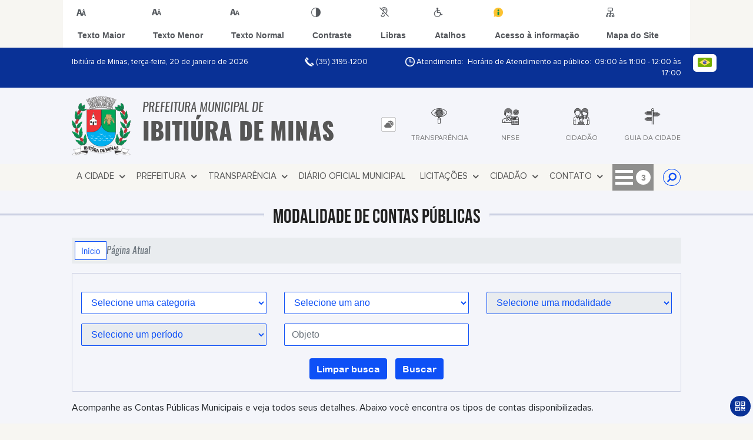

--- FILE ---
content_type: text/html; charset=UTF-8
request_url: https://www.ibitiurademinas.mg.gov.br/conta-publica
body_size: 16305
content:
<!DOCTYPE html>
<html lang="pt-BR">

<head>
    <meta charset="UTF-8">
    
        
            <meta name="theme-color" content="#0e50f6">
    
    <title>Contas Públicas - Prefeitura Municipal  de Ibitiúra de Minas</title>
                            <meta name="description" content="Contas Públicas da Prefeitura Municipal  de Ibitiúra de Minas" />
                            <meta name="keywords" content="contas publicas, prefeitura, municipal, ibitiúra de minas, cidade" />
                <meta property="og:url" content="http://www.ibitiurademinas.mg.gov.br/conta-publica" />
                <meta property="og:image" content="https://www.ibitiurademinas.mg.gov.br/admin/globalarq/logo/de06855a1029d0983fb2189983b20ae7.png" />
                <meta property="og:title" content="Prefeitura Municipal de Ibitiúra de Minas" />
                <meta property="og:description" content="Prefeitura Municipal de Ibitiúra de Minas" />
                <meta property="og:site_name" content="Prefeitura Municipal de Ibitiúra de Minas" />
                <meta property="og:type" content="website" />
                <meta name="viewport" content="width=device-width, initial-scale=1.0">
    <link rel="stylesheet" type="text/css" href="/site/js/plugins/grid-tab/gridtab.css">    <!-- Le styles -->
    <link href="/admin/icones/familia/style.css" media="screen" rel="stylesheet" type="text/css">
<link href="/site/css/bootstrap-4.3.1/css/bootstrap.min.css" media="screen" rel="stylesheet" type="text/css">
<link href="/site/css/normalize.css" media="screen" rel="stylesheet" type="text/css">
<link href="/site/css/css.css" media="screen" rel="stylesheet" type="text/css">
<link href="/site/css/cssCustom.css?v=1768884341" media="screen" rel="stylesheet" type="text/css">
<link href="/site2/css/css_v2.css" media="screen" rel="stylesheet" type="text/css">
<link href="/site/js/plugins/tradutor/tradutor.css" media="screen" rel="stylesheet" type="text/css">
<link href="/site2/css/font/icomoon_v2/style.css" media="screen" rel="stylesheet" type="text/css">
<link href="/site/css/mini-plugins.css" media="screen" rel="stylesheet" type="text/css">
<link href="/site/css/animate.min.css" media="screen" rel="stylesheet" type="text/css">
<link href="/site/css/ekko-lightbox.css" media="screen" rel="stylesheet" type="text/css">
<link href="/site/js/plugins/calendario/dncalendar-skin.css" media="screen" rel="stylesheet" type="text/css">
<link href="/site/css/font/fontawesome/font-awesome.min.css" media="screen" rel="stylesheet" type="text/css">
<link href="/site/js/plugins/menu/sm-core-css.css" media="screen" rel="stylesheet" type="text/css">
<link href="/site/js/plugins/menu/sm-clean.css" media="screen" rel="stylesheet" type="text/css">
<link href="/site/js/plugins/owlcarousel/owl.carousel.min.css" media="screen" rel="stylesheet" type="text/css">
<link href="/site/js/plugins/owlcarousel/owl.theme.default.min.css" media="screen" rel="stylesheet" type="text/css">
<link href="/site/css/font/ArialNarrow/styles.css" media="screen" rel="stylesheet" type="text/css">
<link href="/site/css/font/ArialRoundedMTBold/styles.css" media="screen" rel="stylesheet" type="text/css">
<link href="/site/css/font/BebasNeue-Regular/styles.css" media="screen" rel="stylesheet" type="text/css">
<link href="/site/css/font/MyriadPro-Regular/styles.css" media="screen" rel="stylesheet" type="text/css">
<link href="/site/css/font/MyriadPro-Light/styles.css" media="screen" rel="stylesheet" type="text/css">
<link href="/site/css/font/MyriadPro-Bold/styles.css" media="screen" rel="stylesheet" type="text/css">
<link href="/site/css/font/Oswald-ExtraLight/styles.css" media="screen" rel="stylesheet" type="text/css">
<link href="/site/css/font/Oswald-LightItalic/styles.css" media="screen" rel="stylesheet" type="text/css">
<link href="/site/css/font/Oswald-Heavy/styles.css" media="screen" rel="stylesheet" type="text/css">
<link href="/site/css/font/Oswald-Regular/styles.css" media="screen" rel="stylesheet" type="text/css">
<link href="/site/css/font/Oswald-RegularItalic/styles.css" media="screen" rel="stylesheet" type="text/css">
<link href="/site/css/font/ProximaNova-Regular/styles.css" media="screen" rel="stylesheet" type="text/css">
<link href="/site/css/speech.css" media="screen" rel="stylesheet" type="text/css">
<link href="/site/js/plugins/acessibilidade/jbility.css" media="screen" rel="stylesheet" type="text/css">
<link href="/admin/globalarq/logo/favicon.webp" rel="shortcut icon" type="image/vnd.microsoft.icon">    
          <script>
          var _paq = window._paq = window._paq || [];
          /* tracker methods like "setCustomDimension" should be called before "trackPageView" */
          _paq.push(['trackPageView']);
          _paq.push(['enableLinkTracking']);
          (function() {
              var u="https://analytics.kingpage.com.br/";
              _paq.push(['setTrackerUrl', u+'matomo.php']);
              _paq.push(['setSiteId', '115']);
              var d=document, g=d.createElement('script'), s=d.getElementsByTagName('script')[0];
              g.async=true; g.src=u+'matomo.js'; s.parentNode.insertBefore(g,s);
          })();
      </script>
    </head>

<style>
     :root {
        --tamanho-fonte-cidade: 40px;
                    --cor-icon: #0e50f6;
                        /*cores que se trocam*/
            --cor-primaria: #0e50f6;
            --cor-secundaria: #093196;
                        }

    .img-logo {
        width: 100px;
        height: 100px;
        background: url(/admin/globalarq/logo/de06855a1029d0983fb2189983b20ae7.png);
        background-size: 100% 100%;
    }

    .img-logo-rodape {
        width: 100px;
        height: 100px;
        background: url(/admin/globalarq/logo/c6e89b8ca93652466138061419a47d58.png);
        background-size: 100% 100%;
        margin-bottom: 10px;
    }

    .btn-menu-mobile {
        background: url('../../../../admin/globalarq/logo/de06855a1029d0983fb2189983b20ae7.png') no-repeat;
        background-size: 50px auto;
    }

    .caixa-dialogo {
        background: linear-gradient(rgba(255, 255, 255, .9), rgba(255, 255, 255, .9)), url('../../admin/globalarq/logo/de06855a1029d0983fb2189983b20ae7.png') space;
    }
</style>

<body>
    <!-- INICIO VLIBRAS -->
    <div vw class="enabled">
        <div vw-access-button class="active"></div>
        <div vw-plugin-wrapper>
            <div class="vw-plugin-top-wrapper"></div>
        </div>
    </div>
    <!-- FIM VLIBRAS -->
    <!--barra lateral de acessibilidade-->
    
                        <div class="acessibilidade acessibilidade_topo col-md-6 col-lg-12 col-xl-10">
                            <div class="btn-acessibilidade">
                                <img src="/site/js/plugins/acessibilidade/acessibilidade/acessibilidade-btn-mobile.png" alt="Texto Maior" title="Texto Maior" />
                            </div>
                            <div id="increaseFont" class="acessibilidade_div" style="border-top-right-radius: 4px">
                                <div class="img-acessibilidade aumenta-texto">
                                    <img src="/site/js/plugins/acessibilidade/acessibilidade/acessibilidade-aumenta-texto.png" alt="Texto Maior" title="Texto Maior" />
                                </div>
                                <span class="texto-acessibilidade" unselectable="on">Texto Maior</span>
                            </div>
                            <div id="decreaseFont" class="acessibilidade_div">
                                <div class="img-acessibilidade diminui-texto">
                                    <img src="/site/js/plugins/acessibilidade/acessibilidade/acessibilidade-diminui-texto.png" alt="Texto Menor" title="Texto Menor" />
                                </div>
                                <span class="texto-acessibilidade" unselectable="on">Texto Menor</span>
                            </div>
                            <div id="resetaFont" class="acessibilidade_div">
                                <div class="img-acessibilidade reseta-texto">
                                    <img src="/site/js/plugins/acessibilidade/acessibilidade/acessibilidade-reseta-texto.png" alt="Texto Normal" title="Texto Normal" />
                                </div>
                                <span class="texto-acessibilidade" unselectable="on">Texto Normal</span>
                            </div>
                            <div id="contrast" class="acessibilidade_div">
                                <div class="img-acessibilidade contraste">
                                    <img src="/site/js/plugins/acessibilidade/acessibilidade/acessibilidade-contraste.png" alt="Contraste" title="Contraste" />
                                </div>
                                <span class="texto-acessibilidade" unselectable="on">Contraste</span>
                            </div>
                            <a class="mostra-libra" rel="" title="Vlibras">
                                <div class="acessibilidade_div">
                                    <div class="img-acessibilidade libras">
                                        <img src="/site/js/plugins/acessibilidade/acessibilidade/acessibilidade-libras.png" alt="Libras" title="Libras" />
                                    </div>
                                    <span class="texto-acessibilidade" unselectable="on">Libras</span>
                                </div>
                                <div class="caixa-balao">
                                    <div class="balao">
                                        <img src="/site/js/plugins/acessibilidade/acessibilidade/vlibras.gif" alt="Vlibras" title="Vlibras" />
                                        <p>O conteúdo desse portal pode ser acessível em Libras usando o VLibras</p>
                                    </div>
                                </div>
                            </a>
                            <div class="mostra-atalho" rel="" title="Teclas de Atalho">
                                <div class="acessibilidade_div">
                                    <div class="img-acessibilidade libras">
                                        <img src="/site/js/plugins/acessibilidade/acessibilidade/acessibilidade-atalho.png" alt="Libras" title="Libras" />
                                    </div>
                                    <span class="texto-acessibilidade" unselectable="on">Atalhos</span>
                                </div>
                                <div class="caixa-balao caixa-atalho">
                                    <div class="balao">
                                        <p><a id="altZ" title="Abrir Caixa de Pesquisa">Alt + Z - Abrir Caixa de Pesquisa</a></p>
                                        <p><a id="altC" title="Foco no Menu">Alt + C - Foco no Menu</a></p>
                                        <p><a id="altR" title="Ir para o Rodapé do Site">Alt + R - Ir para o Rodapé do Site</a></p>
                                        <p><a id="altB" title="Ativar Alto Contraste">Alt + B - Ativar Alto Contraste</a></p>
                                        <p><a id="altW" title="Aumentar Letra">Alt + W - Aumentar Letra</a></p>
                                        <p><a id="altS" title="Diminuir Letra">Alt + S - Diminuir Letra</a></p>
                                        <p><a id="altQ" title="Letra Normal">Alt + Q - Letra Normal</a></p>
                                        <p><a id="altN" title="Ir para o Conteúdo do Site">Alt + N - Ir para o Conteúdo do Site</a></p>
                                        <p><a id="altL" title="Abrir Libras">Alt + L - Abrir Libras</a></p>
                                    </div>
                                </div>
                            </div><a target="_blank" href="" rel="nofollow" title="Acesso à informação"><div class="acessibilidade_div">
                                        <div class="img-acessibilidade acesso-informacao">
                                            <img src="/site/js/plugins/acessibilidade/acessibilidade/acessibilidade-acesso-informacao.png" alt="Acesso à informação" title="Acesso à informação" />
                                        </div>
                                        <span class="texto-acessibilidade" unselectable="on">Acesso à informação</span>
                                    </div>
                                </a>
                                <a rel="" href="/mapa-site/" title="Mapa do Site">
                                <div class="acessibilidade_div">
                                    <div class="img-acessibilidade">
                                        <img src="/site/js/plugins/acessibilidade/acessibilidade/acessibilidade-mapa-site.png" alt="Libras" title="Libras" />
                                    </div>
                                    <span class="texto-acessibilidade" unselectable="on">Mapa do Site</span>
                                </div>
                            </a>
                        </div>
                    </div>
    <div class="container-all">
        
                
                <style>
                    .conteudo-hidden_v2 {
                        clear: both;
                        display: block;
                        height: 0;
                        width: 0;
                        overflow: hidden;
                        visibility: hidden;
                        margin: 0 !important;
                    }
                </style>

                <div class="container-atendimento desktop" data-tipo="">
                        <div class="center col-md-12 col-lg-12 col-xl-10">
                            <div class="row">
                                <div class="col-sm-4 col-xl-6 titulo-left">
                                    <p>Ibitiúra de Minas, terça-feira, 20 de janeiro de 2026
                                        <font class="right"><img src="/site/imagens/atendimento-telefone.png" alt="Telefone" />
                                            (35) 3195-1200 </font>
                                    </p>
                                </div>
                                <div class="col-sm-6 titulo-right" align="right">
                                    <p>
                                        <img src="/site/imagens/atendimento-horario.png" alt="Atendimento" />
                                        Atendimento: Horário de Atendimento ao público: &nbsp;09:00 às 11:00 - 12:00 às 17:00
                                    </p>
                                </div>
                                <div id="google_translate_element"></div>
                                <div class="wrapper_linguagem" id="linguagem_desktop">
                                    <div class="container_linguagem">
                                        <button class="linguagem_button">
                                            <img src="/site/imagens/linguagem/brasil.png" />
                                        </button>
                                        <div class="linguagem_content animate__fadeIn">
                                            <div class="linguagem_titulo"><p>Idioma</p></div>
                                            <div class="linguagem_card" id="pt">
                                                <img src="/site/imagens/linguagem/brasil.png" />
                                                <p class="linguagem_selecionada">Português</p>
                                            </div>
                                            <div class="linguagem_card" id="en">
                                                <img src="/site/imagens/linguagem/estados-unidos.png" />
                                                <p>English</p>
                                            </div>
                                            <div class="linguagem_card" id="es">
                                                <img src="/site/imagens/linguagem/espanha.png" />
                                                <p>Español</p>
                                            </div>
                                            <div class="linguagem_card" id="fr">
                                                <img src="/site/imagens/linguagem/franca.png" />
                                                <p>Français</p>
                                            </div>
                                            <div class="linguagem_card" id="de">
                                                <img src="/site/imagens/linguagem/alemanha.png" />
                                                <p>Deutsch</p>
                                            </div>
                                            <div class="linguagem_card" id="it">
                                                <img src="/site/imagens/linguagem/italia.png" />
                                                <p>Italiano</p>
                                            </div>
                                        </div>
                                    </div>
                                </div>
                            </div>
                        </div>
                    </div>
                    <div class="container-previsao desktop">
                        <div class="center col-md-12 col-lg-12 col-xl-10">
                            <div class="row"><div class="col-md-6">
                                        <a href="https://www.ibitiurademinas.mg.gov.br/" rel="" title="Prefeitura Municipal  de Ibitiúra de Minas">
                                            <div class="img-logo"></div>
                                        </a>
                                        <a href="https://www.ibitiurademinas.mg.gov.br/" rel="" title="Prefeitura Municipal  de Ibitiúra de Minas">
                                            <h2>Prefeitura Municipal  de<br />
                                                <font class="nome-cidade" style="top: 5px;position: relative;">Ibitiúra de Minas</font>
                                            </h2>
                                        </a>
                                    </div><div class="col-md-6 col-sm-12 padding-topo-0" align="center">
                                    <div class="row">

                                        <div class="col-md-1 col-sm-12">
                                            <ul class="nav nav-pills flex-column" id="previsaoTab" role="tablist">
                                                        <li class="nav-item">
                                                            <a class="nav-link active" id="home-tab" data-toggle="tab" href="#btn-link" role="tab" aria-controls="home" aria-selected="true">
                                                                <div class="img-topo-link"></div>
                                                            </a>
                                                        </li>
                                                    
                                                <li class="nav-item">
                                                    <a class="nav-link " id="profile-tab" data-toggle="tab" href="#btn-previsao" role="tab" aria-controls="profile" aria-selected="false">
                                                        <div class="img-topo-prev"></div>
                                                    </a>
                                                </li>
                                            </ul>
                                        </div>
                                        <!-- /.col-md-4 -->
                                        <div class="col-md-11 col-sm-12">
                                            <div class="tab-content" id="previsaoTabContent"> <div class="tab-pane fade show active text-left text-light padding-tab-pane" id="btn-link" role="tabpanel" aria-labelledby="home-tab"><div class="row link-rapido"><div class="col-lg-3 col-md-6 col-sm-6 alinha-center container-link-rapido" data-has-sub="false">
                                <a href="https://www.ibitiurademinas.mg.gov.br/portal-da-transparencia" rel="" target="_self" title="Transparência" class="link-primario-toggle">
                                    <div class="link-primario muda-cor">
                                        <div>
                                            <span class="icon-87"><span class="path1"></span><span class="path2"></span><span class="path3"></span><span class="path4"></span><span class="path5"></span><span class="path6"></span><span class="path7"></span></span>
                                            <p>Transparência</p>
                                        </div>
                                    </div>
                                </a><div class="separa-sub-link"></div></div><div class="col-lg-3 col-md-6 col-sm-6 alinha-center container-link-rapido" data-has-sub="false">
                                <a href="https://ibitiurademinasmg.futurize-nfse.com.br/" rel="nofollow" target="_blank" title="NFSE" class="link-primario-toggle">
                                    <div class="link-primario muda-cor">
                                        <div>
                                            <span class="icon-59"><span class="path1"></span><span class="path2"></span><span class="path3"></span><span class="path4"></span><span class="path5"></span><span class="path6"></span><span class="path7"></span><span class="path8"></span><span class="path9"></span><span class="path10"></span><span class="path11"></span><span class="path12"></span><span class="path13"></span><span class="path14"></span><span class="path15"></span><span class="path16"></span><span class="path17"></span><span class="path18"></span></span>
                                            <p>NFSE</p>
                                        </div>
                                    </div>
                                </a><div class="separa-sub-link"></div></div><div class="col-lg-3 col-md-6 col-sm-6 alinha-center container-link-rapido" data-has-sub="true">
                                <a href="http:///" rel="nofollow" target="_blank" title="Cidadão" class="link-primario-toggle">
                                    <div class="link-primario muda-cor">
                                        <div>
                                            <span class="icon-101"><span class="path1"></span><span class="path2"></span><span class="path3"></span><span class="path4"></span><span class="path5"></span><span class="path6"></span><span class="path7"></span><span class="path8"></span><span class="path9"></span></span>
                                            <p>Cidadão <span class="arrow-down">▼</span></p>
                                        </div>
                                    </div>
                                </a><ul class="link-esconde animated flipInX"><a href="https://www.ibitiurademinas.mg.gov.br/agendamento" rel="" target="_self" style="cursor: pointer"><li>- Agendamento Online</li></a><a href="https://www.ibitiurademinas.mg.gov.br/carta-servico/categoria" rel="" target="_self" style="cursor: pointer"><li>- Carta de Serviço</li></a><a href="https://www.ibitiurademinas.mg.gov.br/concurso" rel="" target="_self" style="cursor: pointer"><li>- Concurso</li></a><a href="https://www.ibitiurademinas.mg.gov.br/auxilio-brasil" rel="" target="_self" style="cursor: pointer"><li>- Auxílio Brasil</li></a><a href="https://www.ibitiurademinas.mg.gov.br/ouvidoria" rel="" target="_self" style="cursor: pointer"><li>- Ouvidoria</li></a><a href="https://www.ibitiurademinas.mg.gov.br/prefeitura/perguntas-frequentes" rel="" target="_self" style="cursor: pointer"><li>- Perguntas Frequentes</li></a><a href="https://www.ibitiurademinas.mg.gov.br/sic-servico-de-informacao-ao-cidadao" rel="" target="_self" style="cursor: pointer"><li>- Sic</li></a><a href="https://www.ibitiurademinas.mg.gov.br/sus" rel="" target="_self" style="cursor: pointer"><li>- Sus</li></a></ul></div><div class="col-lg-3 col-md-6 col-sm-6 alinha-center container-link-rapido" data-has-sub="false">
                                <a href="https://www.ibitiurademinas.mg.gov.br/guia-da-cidade" rel="" target="_self" title="Guia da Cidade" class="link-primario-toggle">
                                    <div class="link-primario muda-cor">
                                        <div>
                                            <span class="icon-1"><span class="path1"></span><span class="path2"></span><span class="path3"></span><span class="path4"></span><span class="path5"></span><span class="path6"></span><span class="path7"></span><span class="path8"></span><span class="path9"></span><span class="path10"></span><span class="path11"></span><span class="path12"></span><span class="path13"></span><span class="path14"></span><span class="path15"></span></span>
                                            <p>Guia da Cidade</p>
                                        </div>
                                    </div>
                                </a><div class="separa-sub-link"></div></div></div>
                                                    </div><div class="tab-pane fade text-left text-light " id="btn-previsao" role="tabpanel" aria-labelledby="profile-tab">
                                                    <div class="previsao_tempo">
                    <div class="container-prev efeito-prev">
                        <div class="mostraPrev" style="display:none !important;"></div>
                        <div class="dia">
                        <div class="alinha-prev">
                            <div class="semana">
                                Segu
                            </div>
                            <div class="data">
                                19/01
                            </div>
                            </div>
                            <div class="tempo"   style="background:url(/site/imagens/prev-tempo/clima.png) -4px 4px no-repeat;">
                            
                            </div>
                            <div class="msg-clima">
                            Chuva
                            </div>
                        </div>
                        <div class="escondePrev" style="display:table !important;">
                        
                        <div class="tempMax">
                            Máx 25&nbsp;°C
                        </div>
                        <div class="tempMin">
                            Min 18&nbsp;°C
                        </div>
                        <div class="separaPrevTemp">
                        
                        </div>
                        <div class="umiIndice">                           
                            <div class="uv">Índice UV</div>
                            <div class="ico">0.0</div>
                        </div>
                        </div>
                    </div> 
                    <div class="container-prev separa-dia">
                        <div class="mostraPrev"></div>
                        <div class="dia">
                        <div class="alinha-prev">
                            <div class="semana">
                                Terç
                            </div>
                            <div class="data">
                                20/01
                            </div>
                            </div>
                            <div class="tempo"   style="background:url(/site/imagens/prev-tempo/clima.png) -318px -58px no-repeat;">
                                
                            </div>
                            <div class="msg-clima">
                            Parcialmente Nublado
                            </div>
                        </div>
                        <div class="escondePrev">
                        
                        <div class="tempMax">
                            Máx 24&nbsp;°C
                        </div>
                        <div class="tempMin">
                            Min 14&nbsp;°C
                        </div>
                        <div class="separaPrevTemp">
                        
                        </div>
                        <div class="umiIndice">                           
                            <div class="uv">Índice UV</div>
                            <div class="ico">0.0</div>
                        </div>
                        </div>
                    </div> 
                    <div class="container-prev separa-dia">
                        <div class="mostraPrev"></div>
                        <div class="dia">
                            <div class="alinha-prev">
                            <div class="semana">
                                Quar
                            </div>
                            <div class="data">
                                21/01
                            </div>
                            </div>
                            <div class="tempo"   style="background:url(/site/imagens/prev-tempo/clima.png) -5px -63px no-repeat;">
                                
                            </div>
                            <div class="msg-clima">
                            Chuvas Isoladas
                            </div>
                        </div>
                        <div class="escondePrev">
                        
                        <div class="tempMax">
                            Máx 28&nbsp;°C
                        </div>
                        <div class="tempMin">
                            Min 14&nbsp;°C
                        </div>
                        <div class="separaPrevTemp">
                        
                        </div>
                        <div class="umiIndice">                           
                            <div class="uv">Índice UV</div>
                            <div class="ico">0.0</div>
                        </div>
                        </div>
                    </div> 
                    <div class="container-prev separa-dia">
                        <div class="mostraPrev"></div>
                        <div class="dia">
                        <div class="alinha-prev">
                            <div class="semana">
                                Quin
                            </div>
                            <div class="data">
                                22/01
                            </div>
                            </div>
                            <div class="tempo"   style="background:url(/site/imagens/prev-tempo/clima.png) -4px 4px no-repeat;">
                                
                            </div>
                            <div class="msg-clima">
                            Chuva
                            </div>
                        </div>
                        <div class="escondePrev">
                        
                        <div class="tempMax">
                            Máx 23&nbsp;°C
                        </div>
                        <div class="tempMin">
                            Min 15&nbsp;°C
                        </div>
                        <div class="separaPrevTemp">
                        
                        </div>
                        <div class="umiIndice">                           
                            <div class="uv">Índice UV</div>
                            <div class="ico">0.0</div>
                        </div>
                        </div>
                    </div> 
                    </div> 
                    
                                                </div>
                                            </div>
                                            <!--tab content end-->
                                        </div><!-- col-md-8 end -->
                                    </div>
                                </div>
                            </div>
                        </div>
                    </div>

                    <!--menu da versão desktop-->
                    <div class="container-menu">
                        <div class="menu padding-0 center col-md-12 col-lg-11 col-xl-10">
                            <div class="wrapper_linguagem" style="display: none">
                                <div class="container_linguagem">
                                    <button class="linguagem_button">
                                        <img src="/site/imagens/linguagem/brasil.png" />
                                    </button>
                                    <div class="linguagem_content animate__fadeIn">
                                        <div class="linguagem_titulo"><p>Idioma</p></div>
                                        <div class="linguagem_card" id="pt">
                                            <img src="/site/imagens/linguagem/brasil.png" />
                                            <p class="linguagem_selecionada">Português</p>
                                        </div>
                                        <div class="linguagem_card" id="en">
                                            <img src="/site/imagens/linguagem/estados-unidos.png" />
                                            <p>English</p>
                                        </div>
                                        <div class="linguagem_card" id="es">
                                            <img src="/site/imagens/linguagem/espanha.png" />
                                            <p>Español</p>
                                        </div>
                                        <div class="linguagem_card" id="fr">
                                            <img src="/site/imagens/linguagem/franca.png" />
                                            <p>Français</p>
                                        </div>
                                        <div class="linguagem_card" id="de">
                                            <img src="/site/imagens/linguagem/alemanha.png" />
                                            <p>Deutsch</p>
                                        </div>
                                        <div class="linguagem_card" id="it">
                                            <img src="/site/imagens/linguagem/italia.png" />
                                            <p>Italiano</p>
                                        </div>
                                    </div>
                                </div>
                            </div>
                            <nav id="main-nav" class="greedy">
                            
                            <div class="btn-menu-mobile">
                                <div id="toggle">
                                    <div class="one"></div>
                                    <div class="two"></div>
                                    <div class="three"></div>
                                </div>
                                <a href="https://www.ibitiurademinas.mg.gov.br/" rel="" title="Prefeitura Municipal  de Ibitiúra de Minas">
                                    <p>Prefeitura Municipal  de</p>
                                    <span>Ibitiúra de Minas</span>
                                </a>
                            </div><!-- Sample menu definition -->
                                <ul id="main-menu" class="sm sm-clean left links">
                                    <li class="grupo-menu box-shadow"><a href=/ target=_self rel="">A Cidade</a><ul><li class="box-shadow sub-link"><a href=https://www.ibitiurademinas.mg.gov.br/pagina/21/conheca-ibitiura target=_self rel="">CONHEÇA IBITIÚRA</a></li><li class="box-shadow sub-link"><a href=/ target=_self rel="">Página Principal</a></li><li class="box-shadow sub-link"><a href=https://www.ibitiurademinas.mg.gov.br/cidade target=_self rel="">História do Município</a></li><li class="box-shadow sub-link"><a href=https://www.ibitiurademinas.mg.gov.br/cidade/hino target=_self rel="">Hino</a></li><li class="box-shadow sub-link"><a href=https://www.ibitiurademinas.mg.gov.br/cidade/simbolo target=_self rel="">Símbolos Municipais</a></li><li class="box-shadow sub-link"><a href=https://www.ibitiurademinas.mg.gov.br/album-de-fotos target=_self rel="">Álbuns</a></li><li class="box-shadow sub-link"><a href=https://www.ibitiurademinas.mg.gov.br/web-radio target=_self rel="">Web Rádio</a></li></ul></li><li class="grupo-menu box-shadow"><a href=https://www.ibitiurademinas.mg.gov.br/ target=_self rel="">Prefeitura</a><ul><li class="box-shadow sub-link"><a href=https://www.ibitiurademinas.mg.gov.br/prefeitura target=_self rel="">Galeria de Prefeitos</a></li><li class="box-shadow sub-link"><a href=https://www.ibitiurademinas.mg.gov.br/prefeitura/departamento target=_self rel="">Secretarias</a></li><li class="box-shadow sub-link"><a href=https://www.ibitiurademinas.mg.gov.br/prefeitura/organograma target=_self rel="">Organograma</a></li><li class="box-shadow sub-link"><a href=https://www.ibitiurademinas.mg.gov.br/obra target=_blank rel="nofollow">Obras</a></li><li class="box-shadow sub-link"><a href=https://www.ibitiurademinas.mg.gov.br/estrutura target=_self rel="">Estrutura Física</a></li><li class="box-shadow sub-link"><a href=https://www.ibitiurademinas.mg.gov.br/pagina/4/conselho-fundeb target=_self rel="">Conselho FUNDEB</a></li><li class="box-shadow sub-link"><a href=https://www.ibitiurademinas.mg.gov.br/galeria-videos target=_self rel="">Canal da Prefeitura</a></li><li class="box-shadow sub-link"><a href=https://www.ibitiurademinas.mg.gov.br/comissao target=_self rel="">Comissões e Conselhos</a></li><li class="box-shadow sub-link"><a href=https://www.ibitiurademinas.mg.gov.br/audiencia-publica target=_self rel="">Audiências Públicas</a></li><li class="grupo-menu box-shadow"><a href=\ target=_self rel="">Departamento Municipal de Saúde</a><ul><li class="box-shadow sub-link"><a href=https://www.ibitiurademinas.mg.gov.br/pagina/17/estoque-farmacia-municipal target=_self rel="">ESTOQUE FARMACIA MUNICIPAL</a></li><li class="box-shadow sub-link"><a href=https://www.ibitiurademinas.mg.gov.br/sus target=_self rel="">Sus</a></li></ul></li><li class="grupo-menu box-shadow"><a href=https://www.ibitiurademinas.mg.gov.br/ target=_self rel="">Planos Municipais</a><ul><li class="box-shadow sub-link"><a href=https://www.ibitiurademinas.mg.gov.br/legislacao/categoria/15/plano-diretor/ target=_self rel="">Plano Diretor</a></li></ul></li><li class="box-shadow sub-link"><a href=https://www.ibitiurademinas.mg.gov.br/evento target=_self rel="">Calendário de eventos</a></li><li class="box-shadow sub-link"><a href=https://www.ibitiurademinas.mg.gov.br/glossario target=_self rel="">Glossário</a></li><li class="box-shadow sub-link"><a href=https://www.ibitiurademinas.mg.gov.br/prefeitura/telefones target=_self rel="">Telefones Úteis</a></li><li class="box-shadow sub-link"><a href=https://www.ibitiurademinas.mg.gov.br/prefeitura/links-uteis target=_self rel="">Links Úteis</a></li><li class="box-shadow sub-link"><a href=https://www.ibitiurademinas.mg.gov.br/expediente target=_self rel="">Expediente</a></li></ul></li><li class="grupo-menu box-shadow"><a href=# target=_self rel="">Transparência</a><ul><li class="box-shadow sub-link"><a href=https://www.ibitiurademinas.mg.gov.br/portal-da-transparencia target=_blank rel="nofollow">Portal da Transparência</a></li><li class="box-shadow sub-link"><a href=https://www.ibitiurademinas.mg.gov.br/pagina/20/lei-paulo-gustavo-lei-aldir-blanc target=_blank rel="nofollow">LEI PAULO GUSTAVO & LEI ALDIR BLANC</a></li><li class="box-shadow sub-link"><a href=https://www.ibitiurademinas.mg.gov.br/pagina/24/ppa-2026-2029 target=_self rel="">PPA 2026-2029</a></li></ul></li><li class="box-shadow"><a href=https://www.ibitiurademinas.mg.gov.br/diario-oficial-eletronico target=_blank rel="nofollow">Diário Oficial Municipal</a></li><li class="grupo-menu box-shadow"><a href='#' target=_blank rel="nofollow">Licitações</a><ul><li class="box-shadow sub-link"><a href=https://www.ibitiurademinas.mg.gov.br/contratacao target=_self rel="">Contratação Direta</a></li><li class="box-shadow sub-link"><a href=https://ibitiuraportaltransparencia.portalfacil.com.br/contratos target=_blank rel="nofollow">Contratos</a></li><li class="box-shadow sub-link"><a href=https://www.ibitiurademinas.mg.gov.br/licitacao target=_self rel="">Licitações</a></li><li class="box-shadow sub-link"><a href=https://ammlicita.org.br/ target=_blank rel="nofollow">Plataforma AMM Licita</a></li><li class="box-shadow sub-link"><a href=https://pncp.gov.br/app/editais?q=Ibiti%C3%BAra%20de%20Minas&status=todos&pagina=1 target=_blank rel="nofollow">PNCP</a></li></ul></li><li class="grupo-menu box-shadow"><a href=/ target=_self rel="">Cidadão</a><ul><li class="box-shadow sub-link"><a href=https://www.ibitiurademinas.mg.gov.br/covid target=_self rel="">Covid-19</a></li><li class="box-shadow sub-link"><a href=https://www.ibitiurademinas.mg.gov.br/concurso target=_self rel="">Concursos e processos seletivos</a></li><li class="box-shadow sub-link"><a href=https://www.ibitiurademinas.mg.gov.br/auxilio-brasil target=_self rel="">Auxílio Brasil</a></li><li class="box-shadow sub-link"><a href=https://www.ibitiurademinas.mg.gov.br/adocao-pet target=_blank rel="nofollow">Doação e Adoção Pet</a></li><li class="box-shadow sub-link"><a href=https://www.ibitiurademinas.mg.gov.br/junta-militar target=_self rel="">Junta Militar</a></li><li class="box-shadow sub-link"><a href=https://www.ibitiurademinas.mg.gov.br/meio-ambiente target=_self rel="">Meio Ambiente</a></li><li class="box-shadow sub-link"><a href=https://www.ibitiurademinas.mg.gov.br/noticia/categoria target=_self rel="">Notícias</a></li><li class="box-shadow sub-link"><a href=https://www.ibitiurademinas.mg.gov.br/prefeitura/perguntas-frequentes target=_self rel="">Perguntas Frequentes</a></li><li class="box-shadow sub-link"><a href=https://www.ibitiurademinas.mg.gov.br/consulta-protocolo target=_self rel="">Protocolo</a></li><li class="box-shadow sub-link"><a href=https://www.ibitiurademinas.mg.gov.br/portal-educacao target=_self rel="">Portal da Educação</a></li><li class="box-shadow sub-link"><a href=https://www.ibitiurademinas.mg.gov.br/cidadao target=_self rel="">Serviços ao cidadão</a></li><li class="box-shadow sub-link"><a href=https://www.ibitiurademinas.mg.gov.br/pagina/12/vigiagua target=_self rel="">VIGIAGUA</a></li></ul></li><li class="grupo-menu box-shadow"><a href=https://www.ibitiurademinas.mg.gov.br/ target=_self rel="">Contato</a><ul><li class="box-shadow sub-link"><a href=https://www.ibitiurademinas.mg.gov.br/ouvidoria target=_self rel="">Ouvidoria</a></li><li class="box-shadow sub-link"><a href=https://www.ibitiurademinas.mg.gov.br/sic-servico-de-informacao-ao-cidadao target=_self rel="">Sic</a></li><li class="box-shadow sub-link"><a href=https://www.ibitiurademinas.mg.gov.br/carta-servico/categoria target=_self rel="">Carta de Serviço</a></li><li class="box-shadow sub-link"><a href=https://www.ibitiurademinas.mg.gov.br/fale-conosco target=_self rel="">Fale Conosco</a></li><li class="box-shadow sub-link"><a href=https://www.ibitiurademinas.mg.gov.br/poda-arvore target=_self rel="">Poda de Árvores</a></li><li class="box-shadow sub-link"><a href=https://www.ibitiurademinas.mg.gov.br/troca-de-lampada target=_self rel="">Troca de Lâmpadas</a></li><li class="box-shadow sub-link"><a href=https://www.ibitiurademinas.mg.gov.br/denuncia-de-descarte target=_self rel="">Denúncia de Descarte Irregular</a></li></ul></li><li class="grupo-menu box-shadow"><a href=\ target=_self rel="">Guias e Serviços</a><ul><li class="box-shadow sub-link"><a href=https://www.ibitiurademinas.mg.gov.br/pagina/8/certidao-negativa-de-debitos target=_blank rel="nofollow">Certidão Negativa de Débitos</a></li><li class="box-shadow sub-link"><a href=https://www.ibitiurademinas.mg.gov.br/pagina/9/certidao-negativa-imoveis target=_blank rel="nofollow">Certidão negativa imóveis</a></li><li class="box-shadow sub-link"><a href=https://www.ibitiurademinas.mg.gov.br/pagina/10/consulta-autenticidade-de-certidao-negativa-de-debitos target=_blank rel="nofollow">Consulta  Autenticidade de Certidão Negativa de Débitos</a></li><li class="box-shadow sub-link"><a href=https://www.ibitiurademinas.mg.gov.br/pagina/11/segunda-via-de-boletos target=_self rel="">Segunda Via de Boletos</a></li></ul></li><li class="grupo-menu box-shadow"><a href=https://www.ibitiurademinas.mg.gov.br/ target=_self rel="">Servidor</a><ul><li class="box-shadow sub-link"><a href=https://www.ibitiurademinas.mg.gov.br/pagina/7/holerite-online target=_blank rel="nofollow">Holerite Online</a></li><li class="box-shadow sub-link"><a href=https://www.ibitiurademinas.mg.gov.br/central-ajuda target=_blank rel="nofollow">Abertura de Chamados Informática</a></li><li class="box-shadow sub-link"><a href=https://www.ibitiurademinas.mg.gov.br/consulta-protocolo target=_self rel="">Protocolo</a></li><li class="box-shadow sub-link"><a href=https://www.ibitiurademinas.mg.gov.br/webmail target=_blank rel="nofollow">Webmail</a></li></ul></li><li class="box-shadow"><a href=https://www.ibitiurademinas.mg.gov.br/pagina/16/publicacoes-de-terceiros target=_self rel="">PUBLICAÇÕES DE TERCEIROS</a></li>
                                </ul>
                                <button>
                                    <div id="toggle-btn">
                                        <div class="menu-icon"></div>
                                    </div>
                                </button>
                                <ul class="hidden-links hidden row"></ul>
                                <ul class="btn-busca right">
                                    <li class="desktop nav-busca">
                                        <span class="nav-link recebe-tema-busca" title=""><i class="fa fa-search" aria-hidden="true"></i>
                                            <div class="search-box animated flipInX">
                                                <form class="frmBuscaCompleta" method="get" action="#">
                                                    <input class="busca buscaCompletaTexto" type="text" placeholder="Pesquisar" onfocus="Pesquisar" onblur="Pesquisar" />
                                                    <input class="enviar_busca btnBuscaCompleta" id="btnBuscaCompleta" type="button" value="Buscar" />
                                                </form>
                                            </div>
                                        </span>
                                    </li>
                                </ul>
                                </nav>
                                <div class="btn_busca_v1">
                                    <form class="frmBuscaCompleta_mobile" method="get" action="#">
                                        <input class="busca buscaCompletaTexto_mobile" type="text" placeholder="Pesquisar" />
                                        <input class="enviar_busca btnBuscaCompleta_mobile" type="submit" value="Buscar" />
                                    </form>
                                </div>
                                <div class="link-rapido-mobile"><div class="row link-rapido"><div class="col-lg-3 col-md-6 col-sm-6 alinha-center container-link-rapido" data-has-sub="false">
                                <a href="https://www.ibitiurademinas.mg.gov.br/portal-da-transparencia" rel="" target="_self" title="Transparência" class="link-primario-toggle">
                                    <div class="link-primario muda-cor">
                                        <div>
                                            <span class="icon-87"><span class="path1"></span><span class="path2"></span><span class="path3"></span><span class="path4"></span><span class="path5"></span><span class="path6"></span><span class="path7"></span></span>
                                            <p>Transparência</p>
                                        </div>
                                    </div>
                                </a><div class="separa-sub-link"></div></div><div class="col-lg-3 col-md-6 col-sm-6 alinha-center container-link-rapido" data-has-sub="false">
                                <a href="https://ibitiurademinasmg.futurize-nfse.com.br/" rel="nofollow" target="_blank" title="NFSE" class="link-primario-toggle">
                                    <div class="link-primario muda-cor">
                                        <div>
                                            <span class="icon-59"><span class="path1"></span><span class="path2"></span><span class="path3"></span><span class="path4"></span><span class="path5"></span><span class="path6"></span><span class="path7"></span><span class="path8"></span><span class="path9"></span><span class="path10"></span><span class="path11"></span><span class="path12"></span><span class="path13"></span><span class="path14"></span><span class="path15"></span><span class="path16"></span><span class="path17"></span><span class="path18"></span></span>
                                            <p>NFSE</p>
                                        </div>
                                    </div>
                                </a><div class="separa-sub-link"></div></div><div class="col-lg-3 col-md-6 col-sm-6 alinha-center container-link-rapido" data-has-sub="true">
                                <a href="http:///" rel="nofollow" target="_blank" title="Cidadão" class="link-primario-toggle">
                                    <div class="link-primario muda-cor">
                                        <div>
                                            <span class="icon-101"><span class="path1"></span><span class="path2"></span><span class="path3"></span><span class="path4"></span><span class="path5"></span><span class="path6"></span><span class="path7"></span><span class="path8"></span><span class="path9"></span></span>
                                            <p>Cidadão <span class="arrow-down">▼</span></p>
                                        </div>
                                    </div>
                                </a><ul class="link-esconde animated flipInX"><a href="https://www.ibitiurademinas.mg.gov.br/agendamento" rel="" target="_self" style="cursor: pointer"><li>- Agendamento Online</li></a><a href="https://www.ibitiurademinas.mg.gov.br/carta-servico/categoria" rel="" target="_self" style="cursor: pointer"><li>- Carta de Serviço</li></a><a href="https://www.ibitiurademinas.mg.gov.br/concurso" rel="" target="_self" style="cursor: pointer"><li>- Concurso</li></a><a href="https://www.ibitiurademinas.mg.gov.br/auxilio-brasil" rel="" target="_self" style="cursor: pointer"><li>- Auxílio Brasil</li></a><a href="https://www.ibitiurademinas.mg.gov.br/ouvidoria" rel="" target="_self" style="cursor: pointer"><li>- Ouvidoria</li></a><a href="https://www.ibitiurademinas.mg.gov.br/prefeitura/perguntas-frequentes" rel="" target="_self" style="cursor: pointer"><li>- Perguntas Frequentes</li></a><a href="https://www.ibitiurademinas.mg.gov.br/sic-servico-de-informacao-ao-cidadao" rel="" target="_self" style="cursor: pointer"><li>- Sic</li></a><a href="https://www.ibitiurademinas.mg.gov.br/sus" rel="" target="_self" style="cursor: pointer"><li>- Sus</li></a></ul></div><div class="col-lg-3 col-md-6 col-sm-6 alinha-center container-link-rapido" data-has-sub="false">
                                <a href="https://www.ibitiurademinas.mg.gov.br/guia-da-cidade" rel="" target="_self" title="Guia da Cidade" class="link-primario-toggle">
                                    <div class="link-primario muda-cor">
                                        <div>
                                            <span class="icon-1"><span class="path1"></span><span class="path2"></span><span class="path3"></span><span class="path4"></span><span class="path5"></span><span class="path6"></span><span class="path7"></span><span class="path8"></span><span class="path9"></span><span class="path10"></span><span class="path11"></span><span class="path12"></span><span class="path13"></span><span class="path14"></span><span class="path15"></span></span>
                                            <p>Guia da Cidade</p>
                                        </div>
                                    </div>
                                </a><div class="separa-sub-link"></div></div></div></div>
                        </div>
                    </div>
                
        <div class="container-conteudo background-cinza padding-padrao">
    <div class="container-titulo">
        <h1><span>MODALIDADE DE CONTAS PÚBLICAS</span></h1>                
    </div>

    <div class="center alinha-justify col-md-12 col-lg-12 col-xl-10"> 
        <nav aria-label="breadcrumb">
            <ol class="breadcrumb">
                <li class="breadcrumb-item"><a href="/">Início</a></li>
                <li class="breadcrumb-item active" aria-current="page">Página Atual</li>
            </ol>
        </nav>
        <div class="container-filtro padding-15 col-md-12 col-lg-12 col-xl-12 alinha-center">
        <form method="get" name="BuscaConta" action="&#x2F;conta-publica&#x2F;busca-completa-lista&#x2F;page&#x2F;1&#x2F;busca" id="BuscaConta">    <div class="form-group">
        <input type="hidden" name="csrf" value="4f10bf608a736fac1df06292ee1c3bc9-a786d5232ecb534528b678606839c9d6">    </div>

            <div class="row">
                <div class="form-group col-sm-12 col-md-6 col-lg-4 col-xl-4">
                    <select name="categoria_conta" id="categoria_conta" class="form-control"><option value="">Selecione uma categoria</option>
<option value="1">Balancetes</option>
<option value="34">Boletim de Caixa</option>
<option value="38">DCASP - Demonstrações Contábeis Aplicadas ao Setor Público</option>
<option value="32">Demonstrativos Diversos</option>
<option value="36">DEPARTAMENTO DE SAÚDE</option>
<option value="37">Estoque Farmácia Municipal</option>
<option value="28">LDO</option>
<option value="29">LOA</option>
<option value="26">Parecer do Tribunal de Contas</option>
<option value="30">PPA</option>
<option value="35">Prestação de Contas Anual</option>
<option value="39">Publicações</option>
<option value="27">Relatório de Gestão Fiscal</option>
<option value="31">Relatórios LRF</option>
<option value="33">Siconfi</option></select>                </div>
                <div class="form-group col-sm-12 col-md-6 col-lg-4 col-xl-4">
                    <select name="ano_conta" id="ano_conta" class="form-control"><option value="">Selecione um ano</option>
<option value="2026">2026</option>
<option value="2025">2025</option>
<option value="2024">2024</option>
<option value="2023">2023</option>
<option value="2022">2022</option>
<option value="2021">2021</option>
<option value="2020">2020</option>
<option value="2019">2019</option>
<option value="2018">2018</option>
<option value="2017">2017</option></select>                </div>
                <div class="form-group col-sm-12 col-md-6 col-lg-4 col-xl-4">
                    <select name="modalidade_conta" id="modalidade_conta" class="form-control" style="cursor&#x3A;&#x20;not-allowed" disabled="disabled"><option value="">Selecione uma modalidade</option></select>                </div>
                <div class="form-group col-sm-12 col-md-6 col-lg-4 col-xl-4">
                    <select name="periodo_conta" id="periodo_conta" class="form-control" style="cursor&#x3A;&#x20;not-allowed" disabled="disabled"><option value="">Selecione um período</option></select>                </div>
                <div class="form-group col-sm-12 col-md-6 col-lg-4 col-xl-4">
                    <input type="text" name="descricao_conta" id="descricao_conta" placeholder="Objeto" class="form-control" value="">                </div>
            </div> 
            </form>            <button type="button" name="btn_reset_conta" class="btn&#x20;btn-primary&#x20;btn-padrao" id="btn_reset_conta" value="">Limpar busca</button>            <input type="submit" name="btn_busca" class="btn_busca&#x20;btn&#x20;btn-primary&#x20;btn-padrao" onclick="document.BuscaConta.submit&#x28;&#x29;&#x3B;" id="btn_busca" value="Buscar">        </div> 
        <div class="separa-conteudo"></div>
        <p>Acompanhe as Contas Públicas Municipais e veja todos seus detalhes. Abaixo você encontra os tipos de contas disponibilizadas.</p>
        <div class="separa-conteudo"></div>
        <div class="mostra-aba">
            <dl class="gridtab-1">
                                    <dt>
                        <div class="icon icon-descricao-dados">
                            <span class="path1"></span>
                        </div>
                        <p class="center">Ultimas Contas Públicas ativas cadastradas</p>
                        <div class="seta-servico"></div>
                    </dt>
                    <dd>
                        <table class='table table-bordered table-striped'>
                            <thead class='table-dark'>
                                <tr>
                                    <th style="vertical-align: middle;" class="alinha-center" scope='col'><strong>DESCRICAO</strong></th>
                                    <th style="vertical-align: middle;" class="alinha-center" scope='col'><strong>ANO</strong></th>
                                    <th style="vertical-align: middle;" class="alinha-center" scope='col'><strong>TIPO</strong></th>
                                    <th style="vertical-align: middle;" class="alinha-center" scope='col'><strong>PERIODO</strong></th>
                                    <th style="vertical-align: middle;" class="alinha-center">DATA</th>
                                    <th style="vertical-align: middle;" class="alinha-center">DETALHES</th>
                                </tr>
                            </thead>
                            <tbody>
                                                                    <tr>
                                        <td>MEDICAMENTOS EM ESTOQUE - 06 JANEIRO DE 2026</td>
                                        <td>2026</td>
                                        <td>Não especificado</td>
                                        <td>Janeiro</td>
                                        <td>06/01/2026</td>
                                        <td class="alinha-center"><a href="/conta-publica/detalhe/2858/medicamentos-em-estoque-06-janeiro-de-2026/"><i class="fa fa-plus btn-table" aria-hidden="true">&nbsp;Detalhes</i></a></td>
                                    </tr>
                                                                    <tr>
                                        <td>MEDICAMENTOS EM ESTOQUE 16 DEZEMBRO 2025</td>
                                        <td>2025</td>
                                        <td>Prestação de Contas</td>
                                        <td>Dezembro</td>
                                        <td>16/12/2025</td>
                                        <td class="alinha-center"><a href="/conta-publica/detalhe/2855/medicamentos-em-estoque-16-dezembro-2025/"><i class="fa fa-plus btn-table" aria-hidden="true">&nbsp;Detalhes</i></a></td>
                                    </tr>
                                                                    <tr>
                                        <td>MEDICAMENTOS EM ESTOQUE 02 DEZEMBRO 2025</td>
                                        <td>2025</td>
                                        <td>Não especificado</td>
                                        <td>Dezembro</td>
                                        <td>08/12/2025</td>
                                        <td class="alinha-center"><a href="/conta-publica/detalhe/2854/medicamentos-em-estoque-02-dezembro-2025/"><i class="fa fa-plus btn-table" aria-hidden="true">&nbsp;Detalhes</i></a></td>
                                    </tr>
                                                                    <tr>
                                        <td>Arquivos contabilidade Outubro 2025</td>
                                        <td>2025</td>
                                        <td>Prestação de Contas</td>
                                        <td>Outubro</td>
                                        <td>21/11/2025</td>
                                        <td class="alinha-center"><a href="/conta-publica/detalhe/2857/arquivos-contabilidade-outubro-2025/"><i class="fa fa-plus btn-table" aria-hidden="true">&nbsp;Detalhes</i></a></td>
                                    </tr>
                                                                    <tr>
                                        <td>BOLETIM DIARIO OUTUBRO 2025</td>
                                        <td>2025</td>
                                        <td>Prestação de Contas</td>
                                        <td>Outubro</td>
                                        <td>21/11/2025</td>
                                        <td class="alinha-center"><a href="/conta-publica/detalhe/2856/boletim-diario-outubro-2025/"><i class="fa fa-plus btn-table" aria-hidden="true">&nbsp;Detalhes</i></a></td>
                                    </tr>
                                                                    <tr>
                                        <td>MEDICAMENTOS EM ESTOQUE 03 NOVEMBRO 2025</td>
                                        <td>2025</td>
                                        <td>Não especificado</td>
                                        <td>Novembro</td>
                                        <td>03/11/2025</td>
                                        <td class="alinha-center"><a href="/conta-publica/detalhe/2850/medicamentos-em-estoque-03-novembro-2025/"><i class="fa fa-plus btn-table" aria-hidden="true">&nbsp;Detalhes</i></a></td>
                                    </tr>
                                                                    <tr>
                                        <td>MEDICAMENTOS EM ESTOQUE 20 OUTUBRO 2025</td>
                                        <td>2025</td>
                                        <td>Não especificado</td>
                                        <td>Outubro</td>
                                        <td>20/10/2025</td>
                                        <td class="alinha-center"><a href="/conta-publica/detalhe/2847/medicamentos-em-estoque-20-outubro-2025/"><i class="fa fa-plus btn-table" aria-hidden="true">&nbsp;Detalhes</i></a></td>
                                    </tr>
                                                                    <tr>
                                        <td>Arquivos contabilidade Setembro 2025</td>
                                        <td>2025</td>
                                        <td>Prestação de Contas</td>
                                        <td>Setembro</td>
                                        <td>16/10/2025</td>
                                        <td class="alinha-center"><a href="/conta-publica/detalhe/2849/arquivos-contabilidade-setembro-2025/"><i class="fa fa-plus btn-table" aria-hidden="true">&nbsp;Detalhes</i></a></td>
                                    </tr>
                                                                    <tr>
                                        <td>BOLETIM DIARIO SETEMBRO 2025</td>
                                        <td>2025</td>
                                        <td>Prestação de Contas</td>
                                        <td>Setembro</td>
                                        <td>16/10/2025</td>
                                        <td class="alinha-center"><a href="/conta-publica/detalhe/2848/boletim-diario-setembro-2025/"><i class="fa fa-plus btn-table" aria-hidden="true">&nbsp;Detalhes</i></a></td>
                                    </tr>
                                                                    <tr>
                                        <td>MEDICAMENTOS EM ESTOQUE 02 OUTUBRO 2025</td>
                                        <td>2025</td>
                                        <td>Não especificado</td>
                                        <td>Outubro</td>
                                        <td>02/10/2025</td>
                                        <td class="alinha-center"><a href="/conta-publica/detalhe/2846/medicamentos-em-estoque-02-outubro-2025/"><i class="fa fa-plus btn-table" aria-hidden="true">&nbsp;Detalhes</i></a></td>
                                    </tr>
                                                                    <tr>
                                        <td>Extrato de Contrato PRC 007/2025 - DISPENSA - Câmara Municipal de Ibitiúra de Minas</td>
                                        <td>2025</td>
                                        <td>Não especificado</td>
                                        <td>Setembro</td>
                                        <td>30/09/2025</td>
                                        <td class="alinha-center"><a href="/conta-publica/detalhe/2845/extrato-de-contrato-prc-0072025-dispensa-camara-municipal-de-ibitiura-de-minas/"><i class="fa fa-plus btn-table" aria-hidden="true">&nbsp;Detalhes</i></a></td>
                                    </tr>
                                                                    <tr>
                                        <td>Extrato de Adjudicação e Homologação PRC 007/2025 - DISPENSA - Câmara Municipal de Ibitiúra de Minas</td>
                                        <td>2025</td>
                                        <td>Não especificado</td>
                                        <td>Setembro</td>
                                        <td>30/09/2025</td>
                                        <td class="alinha-center"><a href="/conta-publica/detalhe/2844/extrato-de-adjudicacao-e-homologacao-prc-0072025-dispensa-camara-municipal-de-ibitiura-de-minas/"><i class="fa fa-plus btn-table" aria-hidden="true">&nbsp;Detalhes</i></a></td>
                                    </tr>
                                                                    <tr>
                                        <td>1º QUADRIMESTRE 2025</td>
                                        <td>2025</td>
                                        <td>Relatório da Gestão Fiscal</td>
                                        <td>1º Quadrimestre</td>
                                        <td>25/09/2025</td>
                                        <td class="alinha-center"><a href="/conta-publica/detalhe/2853/1-quadrimestre-2025/"><i class="fa fa-plus btn-table" aria-hidden="true">&nbsp;Detalhes</i></a></td>
                                    </tr>
                                                                    <tr>
                                        <td>RREO 1. BIMESTRE 2025 </td>
                                        <td>2025</td>
                                        <td>Prestação de Contas</td>
                                        <td>1º Bimestre</td>
                                        <td>25/09/2025</td>
                                        <td class="alinha-center"><a href="/conta-publica/detalhe/2852/rreo-1-bimestre-2025-/"><i class="fa fa-plus btn-table" aria-hidden="true">&nbsp;Detalhes</i></a></td>
                                    </tr>
                                                                    <tr>
                                        <td>RREO 2. BIMESTRE 2025</td>
                                        <td>2025</td>
                                        <td>Prestação de Contas</td>
                                        <td>2º Bimestre</td>
                                        <td>25/09/2025</td>
                                        <td class="alinha-center"><a href="/conta-publica/detalhe/2851/rreo-2-bimestre-2025/"><i class="fa fa-plus btn-table" aria-hidden="true">&nbsp;Detalhes</i></a></td>
                                    </tr>
                                                                    <tr>
                                        <td>2º Quadrimestre de 2025</td>
                                        <td>2025</td>
                                        <td>Relatório da Gestão Fiscal</td>
                                        <td>2º Quadrimestre</td>
                                        <td>23/09/2025</td>
                                        <td class="alinha-center"><a href="/conta-publica/detalhe/2843/2-quadrimestre-de-2025/"><i class="fa fa-plus btn-table" aria-hidden="true">&nbsp;Detalhes</i></a></td>
                                    </tr>
                                                                    <tr>
                                        <td>4º Bimestre 2025</td>
                                        <td>2025</td>
                                        <td>Prestação de Contas</td>
                                        <td>4º Bimestre</td>
                                        <td>23/09/2025</td>
                                        <td class="alinha-center"><a href="/conta-publica/detalhe/2842/4-bimestre-2025/"><i class="fa fa-plus btn-table" aria-hidden="true">&nbsp;Detalhes</i></a></td>
                                    </tr>
                                                                    <tr>
                                        <td>3º Bimestre 2025</td>
                                        <td>2025</td>
                                        <td>Prestação de Contas</td>
                                        <td>3º Bimestre</td>
                                        <td>23/09/2025</td>
                                        <td class="alinha-center"><a href="/conta-publica/detalhe/2841/3-bimestre-2025/"><i class="fa fa-plus btn-table" aria-hidden="true">&nbsp;Detalhes</i></a></td>
                                    </tr>
                                                                    <tr>
                                        <td>MEDICAMENTOS EM ESTOQUE 18 SETEMBRO 2025</td>
                                        <td>2025</td>
                                        <td>Não especificado</td>
                                        <td>Setembro</td>
                                        <td>19/09/2025</td>
                                        <td class="alinha-center"><a href="/conta-publica/detalhe/2814/medicamentos-em-estoque-18-setembro-2025/"><i class="fa fa-plus btn-table" aria-hidden="true">&nbsp;Detalhes</i></a></td>
                                    </tr>
                                                                    <tr>
                                        <td>BOLETIM DIARIO AGOSTO 2025</td>
                                        <td>2025</td>
                                        <td>Prestação de Contas</td>
                                        <td>Agosto</td>
                                        <td>16/09/2025</td>
                                        <td class="alinha-center"><a href="/conta-publica/detalhe/2840/boletim-diario-agosto-2025/"><i class="fa fa-plus btn-table" aria-hidden="true">&nbsp;Detalhes</i></a></td>
                                    </tr>
                                                            </tbody>
                        </table>
                    </dd>
                                <dt>
                    <div class="icon icon-arquivos-auxiliares">
                        <span class="path1"></span>
                    </div>
                    <p class="center">Contas Públicas por categoria</p>
                    <div class="seta-servico"></div>
                </dt>
                <dd>
                    <div class="row">
                        <div class="col-sm-6 col-md-4 col-lg-3 col-xl-3"><div class="caixa-publicacao center"><a href='/conta-publica/categoria/1/balancetes/' title='Balancetes'><div class='publicacao-img-tipo'><img src='../admin/globalarq/conta-publica/icone/5bb91b15cb70eda1c1fe5535a112b840.png'/ alt='Balancetes'></div><div class='publicacao-desc'>Balancetes</div><div class="publicacao-numero">1717</div></a></div></div><div class="col-sm-6 col-md-4 col-lg-3 col-xl-3"><div class="caixa-publicacao center"><a href='' title='Relatório Resumido da Execução Orçamentária'><div class='publicacao-img-tipo'><img src='../admin/globalarq/conta-publica/icone/70b6c3a55fe05c8c2dc00fb3770dae49.png'/ alt='Relatório Resumido da Execução Orçamentária'></div><div class='publicacao-desc'>Relatório Resumido da Execução Orçamentária</div><div class='publicacao-conta'>Não há documentos cadastrados</div></a></div></div><div class="col-sm-6 col-md-4 col-lg-3 col-xl-3"><div class="caixa-publicacao center"><a href='' title='Repasses ao Terceiro Setor'><div class='publicacao-img-tipo'><img src='../admin/globalarq/conta-publica/icone/3c49ba739d1cdcd96c7307b9fa4ec7c9.png'/ alt='Repasses ao Terceiro Setor'></div><div class='publicacao-desc'>Repasses ao Terceiro Setor</div><div class='publicacao-conta'>Não há documentos cadastrados</div></a></div></div><div class="col-sm-6 col-md-4 col-lg-3 col-xl-3"><div class="caixa-publicacao center"><a href='' title='Peças de Planejamento'><div class='publicacao-img-tipo'><img src='../admin/globalarq/conta-publica/icone/88491d38def39ed9a1725a163d9d06fd.png'/ alt='Peças de Planejamento'></div><div class='publicacao-desc'>Peças de Planejamento</div><div class='publicacao-conta'>Não há documentos cadastrados</div></a></div></div><div class="col-sm-6 col-md-4 col-lg-3 col-xl-3"><div class="caixa-publicacao center"><a href='' title='Aplicação dos Recursos Próprios em Ensino'><div class='publicacao-img-tipo'><img src='../admin/globalarq/conta-publica/icone/9de8ce84892a4cf3216f27f276c3d6ae.png'/ alt='Aplicação dos Recursos Próprios em Ensino'></div><div class='publicacao-desc'>Aplicação dos Recursos Próprios em Ensino</div><div class='publicacao-conta'>Não há documentos cadastrados</div></a></div></div><div class="col-sm-6 col-md-4 col-lg-3 col-xl-3"><div class="caixa-publicacao center"><a href='' title='Balanços'><div class='publicacao-img-tipo'><img src='../admin/globalarq/conta-publica/icone/7af844345f01a8d0a17105dc0a553ba5.png'/ alt='Balanços'></div><div class='publicacao-desc'>Balanços</div><div class='publicacao-conta'>Não há documentos cadastrados</div></a></div></div><div class="col-sm-6 col-md-4 col-lg-3 col-xl-3"><div class="caixa-publicacao center"><a href='/conta-publica/categoria/26/parecer-do-tribunal-de-contas/' title='Parecer do Tribunal de Contas'><div class='publicacao-img-tipo'><img src='../admin/globalarq/conta-publica/icone/799fdac8fb01ac9ff7a8ff7e59d7c82f.png'/ alt='Parecer do Tribunal de Contas'></div><div class='publicacao-desc'>Parecer do Tribunal de Contas</div><div class="publicacao-numero">2</div></a></div></div><div class="col-sm-6 col-md-4 col-lg-3 col-xl-3"><div class="caixa-publicacao center"><a href='/conta-publica/categoria/27/relatorio-de-gestao-fiscal/' title='Relatório de Gestão Fiscal'><div class='publicacao-img-tipo'><img src='../admin/globalarq/conta-publica/icone/3b5def3096568f44d26cb731e30ec385.png'/ alt='Relatório de Gestão Fiscal'></div><div class='publicacao-desc'>Relatório de Gestão Fiscal</div><div class="publicacao-numero">168</div></a></div></div><div class="col-sm-6 col-md-4 col-lg-3 col-xl-3"><div class="caixa-publicacao center"><a href='/conta-publica/categoria/28/ldo/' title='LDO'><div class='publicacao-img-tipo'><img src='../admin/img/pasta/pasta7.png'/ alt='LDO'></div><div class='publicacao-desc'>LDO</div><div class="publicacao-numero">6</div></a></div></div><div class="col-sm-6 col-md-4 col-lg-3 col-xl-3"><div class="caixa-publicacao center"><a href='/conta-publica/categoria/29/loa/' title='LOA'><div class='publicacao-img-tipo'><img src='../admin/img/pasta/pasta4.png'/ alt='LOA'></div><div class='publicacao-desc'>LOA</div><div class="publicacao-numero">8</div></a></div></div><div class="col-sm-6 col-md-4 col-lg-3 col-xl-3"><div class="caixa-publicacao center"><a href='/conta-publica/categoria/30/ppa/' title='PPA'><div class='publicacao-img-tipo'><img src='../admin/img/pasta/pasta9.png'/ alt='PPA'></div><div class='publicacao-desc'>PPA</div><div class="publicacao-numero">2</div></a></div></div><div class="col-sm-6 col-md-4 col-lg-3 col-xl-3"><div class="caixa-publicacao center"><a href='/conta-publica/categoria/31/relatorios-lrf/' title='Relatórios LRF'><div class='publicacao-img-tipo'><img src='../admin/img/pasta/pasta1.png'/ alt='Relatórios LRF'></div><div class='publicacao-desc'>Relatórios LRF</div><div class="publicacao-numero">518</div></a></div></div><div class="col-sm-6 col-md-4 col-lg-3 col-xl-3"><div class="caixa-publicacao center"><a href='/conta-publica/categoria/32/demonstrativos-diversos/' title='Demonstrativos Diversos'><div class='publicacao-img-tipo'><img src='../admin/img/pasta/pasta8.png'/ alt='Demonstrativos Diversos'></div><div class='publicacao-desc'>Demonstrativos Diversos</div><div class="publicacao-numero">87</div></a></div></div><div class="col-sm-6 col-md-4 col-lg-3 col-xl-3"><div class="caixa-publicacao center"><a href='/conta-publica/categoria/33/siconfi/' title='Siconfi'><div class='publicacao-img-tipo'><img src='../admin/img/pasta/pasta3.png'/ alt='Siconfi'></div><div class='publicacao-desc'>Siconfi</div><div class="publicacao-numero">94</div></a></div></div><div class="col-sm-6 col-md-4 col-lg-3 col-xl-3"><div class="caixa-publicacao center"><a href='/conta-publica/categoria/34/boletim-de-caixa/' title='Boletim de Caixa'><div class='publicacao-img-tipo'><img src='../admin/img/pasta/pasta5.png'/ alt='Boletim de Caixa'></div><div class='publicacao-desc'>Boletim de Caixa</div><div class="publicacao-numero">101</div></a></div></div><div class="col-sm-6 col-md-4 col-lg-3 col-xl-3"><div class="caixa-publicacao center"><a href='/conta-publica/categoria/35/prestacao-de-contas-anual/' title='Prestação de Contas Anual'><div class='publicacao-img-tipo'><img src='../admin/img/pasta/pasta6.png'/ alt='Prestação de Contas Anual'></div><div class='publicacao-desc'>Prestação de Contas Anual</div><div class="publicacao-numero">84</div></a></div></div><div class="col-sm-6 col-md-4 col-lg-3 col-xl-3"><div class="caixa-publicacao center"><a href='/conta-publica/categoria/36/departamento-de-saude/' title='DEPARTAMENTO DE SAÚDE'><div class='publicacao-img-tipo'><img src='../admin/img/pasta/pasta6.png'/ alt='DEPARTAMENTO DE SAÚDE'></div><div class='publicacao-desc'>DEPARTAMENTO DE SAÚDE</div><div class="publicacao-numero">22</div></a></div></div><div class="col-sm-6 col-md-4 col-lg-3 col-xl-3"><div class="caixa-publicacao center"><a href='/conta-publica/categoria/37/estoque-farmacia-municipal/' title='Estoque Farmácia Municipal'><div class='publicacao-img-tipo'><img src='../admin/img/pasta/pasta6.png'/ alt='Estoque Farmácia Municipal'></div><div class='publicacao-desc'>Estoque Farmácia Municipal</div><div class="publicacao-numero">29</div></a></div></div><div class="col-sm-6 col-md-4 col-lg-3 col-xl-3"><div class="caixa-publicacao center"><a href='/conta-publica/categoria/38/dcasp-demonstracoes-contabeis-aplicadas-ao-setor-publico/' title='DCASP - Demonstrações Contábeis Aplicadas ao Setor Público'><div class='publicacao-img-tipo'><img src='../admin/img/pasta/pasta6.png'/ alt='DCASP - Demonstrações Contábeis Aplicadas ao Setor Público'></div><div class='publicacao-desc'>DCASP - Demonstrações Contábeis Aplicadas ao Setor Público</div><div class="publicacao-numero">1</div></a></div></div><div class="col-sm-6 col-md-4 col-lg-3 col-xl-3"><div class="caixa-publicacao center"><a href='/conta-publica/categoria/39/publicacoes/' title='Publicações'><div class='publicacao-img-tipo'><img src='../admin/img/pasta/pasta6.png'/ alt='Publicações'></div><div class='publicacao-desc'>Publicações</div><div class="publicacao-numero">2</div></a></div></div>                    </div>
                </dd>

            </dl>
        </div>
    </div>
</div>        
        <div class="container-conteudo background-cinza padding-padrao" style="order: ;">
                <div class="center col-md-12 col-lg-12 col-xl-10">
                    <div id="banner-servico" class="midia owl-carousel col-md-12"> <a href="https://artesanatodeibitiura.my.canva.site/" title = "Casa do Artesão" rel="nofollow" target="_blank">
                        <img loading="lazy" class="img-fluid" src = "/admin/globalarq/banner/banner-secundario/1024_270/64996fc8fe9742f2010ef932f795ae1e.png" alt = "Casa do Artesão"/>
                    </a> <a href="https://www.ibitiurademinas.mg.gov.br/portal-da-transparencia/" title = "Portal Transparecia" rel="" target="_self">
                        <img loading="lazy" class="img-fluid" src = "/admin/globalarq/banner/banner-secundario/1024_270/c5d836bd83b4c1cc8ed6fd9d7c531c75.png" alt = "Portal Transparecia"/>
                    </a></div></div></div> <div id="calendario" class="container-conteudo background-cinza padding-padrao position-relative subclass-calendario">
                          <div class="center col-md-12 col-lg-12 col-xl-10">
                              <div class="row">
                                  <div class="center col-sm-12 col-md-12 col-lg-8 col-xl-8">
                                      <div class="container-titulo alinha-left">
                                          <h2><span class="padding-0">CALENDÁRIO DE EVENTOS</span></h2>
                                      </div>
          
                                      <div id="dncalendar-container" class="col-sm-12 col-md-12 col-lg-12 col-xl-12">
                                          <div class="row"></div>
                                      </div>
                                      <div class="separa-conteudo-mobile"></div>
                                  </div>
                                  <div class="center col-sm-12 col-md-12 col-lg-4 col-xl-4">
                                      <div class="container-titulo alinha-left">
                                          <h2><span class="padding-0">ACOMPANHE-NOS</span></h2>
                                      </div>
                                      <div class="center alinha-center container-facebook-plugin"><iframe src="https://www.facebook.com/plugins/page.php?href=https://www.facebook.com/Prefeituradeibitiura//&tabs=timeline&width=340&height=500&small_header=false&adapt_container_width=true&hide_cover=false&show_facepile=true&appId" width="340" height="500" style="border:none;overflow:hidden" scrolling="no" frameborder="0" allowTransparency="true" allow="encrypted-media" loading="lazy"></iframe></div>
                                  </div>
                              </div>
                          </div>
                      </div><div class="container-conteudo background-cinza padding-padrao">
                          <div class="center col-md-12 col-lg-12 col-xl-10">
                              <div class="row">
                                  <div class="container-subtitulo col-sm-12 col-md-3 col-lg-3 col-xl-3">
                                      <h2><span>UNIDADES FISCAIS</span></h2>
                                      <p>Fique por dentro dos índices - <a href="/unidade-fiscal" title="Ver Todas" rel="">ver todas</a></p>
                                  </div>
                                  <div class="container-indice col-sm-12 col-md-9 col-lg-9 col-xl-9">
                                      <div class="row">
                                          <div class="col-sm-12 col-md-6 col-lg-3 col-xl-3">
                                    <div class="separa-conteudo-mobile"></div>
                                    <div class="conteudo-indice center">
                                        <div class="icon_v2 icon-moeda">
                                            <span class="path1"></span>
                                        </div>
                                        <p>UPV - 2023</p>
                                        <p><font>R$ 59,67</font></p>    
                                    </div>
                                    <div class="separa-conteudo-mobile"></div>
                                </div><div class="col-sm-12 col-md-6 col-lg-3 col-xl-3">
                                    <div class="separa-conteudo-mobile"></div>
                                    <div class="conteudo-indice center">
                                        <div class="icon_v2 icon-moeda">
                                            <span class="path1"></span>
                                        </div>
                                        <p>UPV - 2024</p>
                                        <p><font>R$ 63,85</font></p>    
                                    </div>
                                    <div class="separa-conteudo-mobile"></div>
                                </div><div class="col-sm-12 col-md-6 col-lg-3 col-xl-3">
                                    <div class="separa-conteudo-mobile"></div>
                                    <div class="conteudo-indice center">
                                        <div class="icon_v2 icon-moeda">
                                            <span class="path1"></span>
                                        </div>
                                        <p>UPV - 2025</p>
                                        <p><font>R$ 68,64</font></p>    
                                    </div>
                                    <div class="separa-conteudo-mobile"></div>
                                </div>
                                      </div>
                                  </div>
                              </div>
                          </div>
                      </div>
                <div class="container-parallax container-conteudo background-cinza padding-padrao"></div>
              <!-- <div class="newsletter-container" style="display: ">
                <div class="newsletter-content">
                    <div class="newsletter-info">
                        <h2>Newsletter</h2>
                        <p>Cadastre-se para receber informações da Prefeitura.</p>
                    </div>
                      <form class="newsletter-form" id="formNewsletter" data-url="  ">
                        <button title="Cadastro de Email" id="btn_cadastro_email" type="submit">Cadastrar</button>
                    </form>
                    <div id="mensagemRetorno"></div>
                  </div>
              </div> -->
                <div class="container-rodape recebe-tema-rodape" id="rodape">
                    <div class="conteudo-rodape center col-md-12 col-lg-12 col-xl-10">
                        <div class="row">
                            <div class="col-md-6 col-lg-3 col-xl-3 text-atendimento"><a class="link-logo" href="/" title="Prefeitura Municipal  de Ibitiúra de Minas">
                                                  <div class="img-logo-rodape center"></div>
                                              </a>
                                              <a class="link-logo" href="/" title="Prefeitura Municipal  de Ibitiúra de Minas">
                                                  <h3>Prefeitura Municipal  de<br />
                                                      <font>Ibitiúra de Minas</font>
                                                  </h3>
                                              </a><p class="title-atendimento"><strong>HORÁRIO DE ATENDIMENTO:</strong></p>
                                <p>Horário de Atendimento ao público: &nbsp;09:00 às 11:00 - 12:00 às 17:00</p>
                                <div class = "separa-conteudo"></div>
                                <div class="atualizacaoSistema"  style="display: grid;border: 0;font-size: 12px;"><i>CNPJ: 18.178.962/0001-09</i><i>Razão Social: Município de Ibitiúra de Minas</i><i>Nome Fantasia: Prefeitura Municipal de Ibitiúra de Minas</i>
                                </div>
        
                                <div class="separa-conteudo-mobile"></div>
                            </div>
        
                            <!--ACESSO RÁPIDO-->
                            <div class="col-md-6 col-lg-2 col-xl-2">
                            <h2>Transparência Publica</h2><ul class="acesso-esconde"><li><a href="https://www.ibitiurademinas.mg.gov.br/portal-da-transparencia" rel="" target="_self" title="Portal da Transparência" style="cursor: pointer">Portal da Transparência</a></li><li><a href="https://radardatransparencia.atricon.org.br/" rel="nofollow" target="_blank" title="Radar Transparência Publica" style="cursor: pointer">Radar Transparência Publica</a></li></ul><div class="separa-conteudo-mobile"></div><div class="separa-conteudo-mobile"></div></div><div class="col-md-6 col-lg-2 col-xl-2">
                            <h2>Cidadão</h2><ul class="acesso-esconde"><li><a href="https://www.ibitiurademinas.mg.gov.br/agendamento" rel="" target="_self" title="Agendamento Online" style="cursor: pointer">Agendamento Online</a></li><li><a href="https://www.ibitiurademinas.mg.gov.br/auxilio-brasil" rel="" target="_self" title="Auxílio Brasil" style="cursor: pointer">Auxílio Brasil</a></li><li><a href="https://www.ibitiurademinas.mg.gov.br/carta-servico/categoria" rel="" target="_self" title="Carta de Serviço" style="cursor: pointer">Carta de Serviço</a></li><li><a href="https://www.ibitiurademinas.mg.gov.br/concurso" rel="" target="_self" title="Concurso" style="cursor: pointer">Concurso</a></li><li><a href="https://www.ibitiurademinas.mg.gov.br/conta-publica" rel="" target="_self" title="Contas Públicas" style="cursor: pointer">Contas Públicas</a></li><li><a href="https://www.ibitiurademinas.mg.gov.br/denuncia-de-descarte" rel="" target="_self" title="Denúncia de Descarte Irregular" style="cursor: pointer">Denúncia de Descarte Irregular</a></li><li><a href="https://www.ibitiurademinas.mg.gov.br/junta-militar" rel="" target="_self" title="Junta Militar" style="cursor: pointer">Junta Militar</a></li><li><a href="https://www.ibitiurademinas.mg.gov.br/meio-ambiente" rel="" target="_self" title="Meio Ambiente" style="cursor: pointer">Meio Ambiente</a></li><li><a href="https://www.ibitiurademinas.mg.gov.br/noticia/categoria" rel="" target="_self" title="Notícias" style="cursor: pointer">Notícias</a></li><li><a href="https://www.ibitiurademinas.mg.gov.br/ouvidoria" rel="" target="_self" title="Ouvidoria" style="cursor: pointer">Ouvidoria</a></li><li><a href="https://www.ibitiurademinas.mg.gov.br/prefeitura/perguntas-frequentes" rel="" target="_self" title="Perguntas Frequentes" style="cursor: pointer">Perguntas Frequentes</a></li><li><a href="https://www.ibitiurademinas.mg.gov.br/portal-educacao" rel="" target="_self" title="Portal da Educação" style="cursor: pointer">Portal da Educação</a></li><li><a href="https://www.ibitiurademinas.mg.gov.br/sic-servico-de-informacao-ao-cidadao" rel="" target="_self" title="Sic" style="cursor: pointer">Sic</a></li><li><a href="https://www.ibitiurademinas.mg.gov.br/sus" rel="" target="_self" title="Sus" style="cursor: pointer">Sus</a></li></ul><div class="btn-acesso-rodape"></div><div class="separa-conteudo-mobile"></div><div class="separa-conteudo-mobile"></div></div><div class="col-md-6 col-lg-2 col-xl-2">
                            <h2>Empresa</h2><ul class="acesso-esconde"><li><a href="https://www.ibitiurademinas.mg.gov.br/ata-abertura" rel="" target="_self" title="Atas de Abertura" style="cursor: pointer">Atas de Abertura</a></li><li><a href="https://www.ibitiurademinas.mg.gov.br/ata-registro-preco" rel="" target="_self" title="Atas de Registro de Preço" style="cursor: pointer">Atas de Registro de Preço</a></li><li><a href="https://www.ibitiurademinas.mg.gov.br/contrato" rel="" target="_self" title="Contratos" style="cursor: pointer">Contratos</a></li><li><a href="https://www.ibitiurademinas.mg.gov.br/legislacao" rel="" target="_self" title="Legislação" style="cursor: pointer">Legislação</a></li><li><a href="https://www.ibitiurademinas.mg.gov.br/licitacao" rel="" target="_self" title="Licitação" style="cursor: pointer">Licitação</a></li><li><a href="https://www.ibitiurademinas.mg.gov.br/noticia/categoria" rel="" target="_self" title="Notícias" style="cursor: pointer">Notícias</a></li><li><a href="https://www.ibitiurademinas.mg.gov.br/ouvidoria" rel="" target="_self" title="Ouvidoria" style="cursor: pointer">Ouvidoria</a></li><li><a href="https://www.ibitiurademinas.mg.gov.br/prefeitura/perguntas-frequentes" rel="" target="_self" title="Perguntas Frequentes" style="cursor: pointer">Perguntas Frequentes</a></li><li><a href="https://www.ibitiurademinas.mg.gov.br/sic-servico-de-informacao-ao-cidadao" rel="" target="_self" title="Sic" style="cursor: pointer">Sic</a></li></ul><div class="btn-acesso-rodape"></div><div class="separa-conteudo-mobile"></div><div class="separa-conteudo-mobile"></div></div>
        
                            <div class="col-md-6 col-lg-3 col-xl-3">
                                <div class="separa-conteudo-mobile"></div><h2>SIGA NAS REDES SOCIAIS</h2>
                                    <div class="conteudo-social margin-bottom-padrao"><a href="https://www.facebook.com/Prefeituradeibitiura/" rel="nofollow" title="Facebook" target="_blank"><img src="/site/imagens/icone-facebook.png" alt="Facebook" /></a><a href="https://www.instagram.com/prefeituradeibitiura/" rel="nofollow" title="Instagram" target="_blank"><img src="/site/imagens/icone-instagram.png" alt="Instagram" /></a><a href="https://www.youtube.com/@prefeituradeibitiura" rel="nofollow" title="YouTube" target="_blank"><img src="/site/imagens/icone-youtube.png" alt="YouTube" /></a></div><div class="conteudo-social margin-bottom-padrao" data-telefone="(35) 3195-1200 ">
                                    <div class="separa-conteudo-mobile"></div>
                                    <h2>CONTATO</h2>
                                    <p>Praca Abílio Pereira Caldas 235<br />
                                        Centro<br />
                                        Ibitiúra de Minas - MG<br />
                                        CEP: 37790-000<br />
                                        Telefone: (35) 3195-1200 <br />
                                        E-mail: <a href="mailto:faleconosco@ibitiurademinas.mg.gov.br">faleconosco@ibitiurademinas.mg.gov.br</a>
                                    </p>
                                    <a class="btn-rodape padding-0" href="/fale-conosco/">
                                        <div class="texto"><span>Ver Localização</span></div>
                                        <div class="seta"><i class="fa fa-angle-right faa-horizontal animated " aria-hidden="true"></i></div>
                                    </a>
                                </div>
                                <div class="conteudo-social">
                                    <div class="separa-conteudo-mobile"></div>
                                    <h2>WEBMAIL</h2>
                                    <div class="conteudo-social">
                                        <a href="https://www.ibitiurademinas.mg.gov.br/webmail/" rel="nofollow" title="WebMail" target="_blank"><img src="/site/imagens/icone-email.png" alt="WebMail" /></a>
                                    </div>
                                    <div class="separa-conteudo"></div>
                                    <div class="conteudo-social">
                                        <a class="link-cookie" href="/termos-e-condicoes-gerais-de-uso/" rel="" target="_blank" title="Termos e condições gerais de uso">Termos e condições gerais de uso</a><br>
                                        <a class="link-cookie" href="/politicas-de-cookies/" rel="" target="_blank" title="Políticas de cookies">Políticas de cookies</a><br></div>
                                      <a href="/lgpd/" rel="" target="_blank" title="Lei Geral de Proteção de Dados">Lei Geral de Proteção de Dados</a></div>
                            </div>
                        </div>
                    </div>
                    <a id="gototop" class="gototop hvr-float" href="#" rel="" title="Ir para o Topo">
                        <i class="fa fa-arrow-circle-o-up" aria-hidden="true" style="font-size: 42px;"></i>
                    </a>
                    <div class="grow headShake animated" style="display: flex;gap: 6px;justify-content: space-between;align-items: center;right: 6px;"><a id="generate" class="qr-code btn-lateral btn-qr-code" type="button" title="QR Code">
                                <i class="fa fa-qrcode qr-code-icon"></i>
                            </a>
                        </div><div class="atualizacaoSistema center col-md-12 col-lg-12 ">
                        <div class="row">
                            <div class="alinha-right col-md-6">
                                <p><i class="fa fa-cog" aria-hidden="true"></i> <i>Versão do sistema: 2.0.0 - 16/01/2026</i></p>
                            </div>
                            <div class="alinha-left col-md-6">
                                <p><i class="fa fa-clock-o" aria-hidden="true"></i> <i>Portal atualizado em: 19/01/2026 16:58:20</i></p>
                            </div>
                        </div>
                    </div>
                    
                    <div class="copyright col-md-12">
                        <div class="center col-md-12 col-lg-12 col-xl-10 padding-15">
                            <div class="row"><div class="alinha-left col-md-7">
                                    <p>Copyright 2026 - Prefeitura Municipal  de <cidade id="cidade">Ibitiúra de Minas</cidade> - Todos os direitos reservados.</p>
                                </div>
                                <div class="alinha-right col-md-5 desenvolvidoKingPage">
                                    <p class="desenvolvidoKingPage">Website Desenvolvido por: <a href="https://kingpage.com.br/" rel="nofollow" target="_blank" title="Kingpage: Fábrica de Software"><img src="/site/imagens/logo-kingpage.png" alt="Logo Kingpage: Fábrica de Software" /></a></p>
                                </div></div>
                        </div>
                    </div>
                </div>
                
        <div class="message-cookies">
            <div class="container-termo col-lg-12 col-md-12 col-sm-12">
                <div class="center col-lg-11 col-md-11 col-sm-11">
                    <div class="row">
                        <div class="col-lg-10 col-md-10 col-sm-10">
                            <p>Prefeitura Municipal  de Ibitiúra de Minas - MG.<br />Usamos cookies para melhorar a sua navegação. Ao continuar você concorda com nossa <strong><a class="link-cookie" href="/politicas-de-cookies/" rel="" target="_blank" title="Políticas de cookies">Políticas de cookies</a></strong> 
                                                        e <strong><a class="link-cookie" href="/termos-e-condicoes-gerais-de-uso/" rel="" target="_blank" title="Termos e condições gerais de uso">Termos e condições gerais de uso</a></strong>.</p>
                        </div>
                        <div class="col-lg-2 col-md-2 col-sm-2">
                            <a href="javascript:void(0);" class="accepted-cookies btn alinha-centro_v2 btn-primary btn-padrao-termo_v2" style="width: 120px; margin: 5px auto;" rel="nofollow">Aceitar</a>
                            <a href="javascript:void(0);" class="personalized-cookies btn alinha-centro_v2 btn-primary btn-padrao-termo_v2" style="width: 120px; margin: 5px auto;" rel="nofollow">Personalizar</a>
                            <a href="javascript:void(0);" class="rejected-cookies btn alinha-centro_v2 btn-primary btn-padrao-termo_v2" style="width: 120px; margin: 5px auto;" rel="nofollow">Rejeitar</a>
                        </div>
                    </div>
                </div>
            </div>
        </div>

        <div class="modal fade modal-alerta modal-cookies" id="modalCookiesPersonalizar" tabindex="-1" aria-labelledby="modalCookiesPersonalizarLabel" aria-hidden="true" style="z-index: 9999999;">
            <div class="modal-dialog modal-dialog-centered modal-dialog-scrollable">
                <div class="modal-content container-alerta center">
                    <div class="modal-header">
                        <h2>Personalizar Cookies</h2>
                        <button type="button" class="close close-modal-cookies" data-dismiss="modal" aria-label="Close">
                            <span aria-hidden="true">&times;</span>
                        </button>
                    </div>
                    <div class="modal-body scroollbar_v2">
                        <p class="p-cookies"><strong><a class="link-cookie" href="/politicas-de-cookies/" rel="" target="_blank" title="Políticas de cookies">Clique aqui para ver nossas políticas de cookies</a></strong></p>
                        <p class="p-cookies">Selecione os tipos de cookies que você deseja permitir:</p>
                        <div class="toggle-container">
                            <label class="switch">
                                <input type="checkbox" id="cookies-necessarios" checked disabled>
                                <span class="slider round"></span>
                            </label>
                            <span class="toggle-label"><strong>Cookies estritamente necessários (sempre ativos)</strong><br>Estes cookies são essenciais para o funcionamento básico do site e permitem que você navegue pelas páginas e utilize recursos essenciais, como acesso a áreas seguras. Eles não coletam informações pessoais identificáveis e são necessários para garantir a funcionalidade adequada do site.</span>
                        </div>
                        <div class="toggle-container">
                            <label class="switch">
                                <input type="checkbox" id="cookies-desempenho">
                                <span class="slider round"></span>
                            </label>
                            <span class="toggle-label"><strong>Cookies de desempenho</strong><br>Estes cookies coletam informações sobre como os visitantes usam o site, como quais páginas são mais visitadas e se ocorrem erros. Eles nos ajudam a melhorar o desempenho do site e a entender como os usuários interagem com ele. As informações coletadas são agregadas e anônimas.</span>
                        </div><br>
                        <button id="salvar-cookies" class="btn alinha-centro_v2 btn-primary btn-padrao-termo_v2" style="margin: auto">Salvar</button>
                    </div>
                </div>
            </div>
        </div>

        <!-- SIMULADORES DE CLICK PARA ACESSIBILIDADE -->
        <a id="gotobody" class="gotobody" href="#primeira-div" rel="" title="Ir para o Topo" style="display: none"></a>
        <a id="gotomenu" class="gotomenu" href="#main-menu" rel="" title="Ir para o Topo" style="display: none"></a>
    </div>

        
    <script type="text/javascript" src="/site/js/jquery-v3.3.1.js"></script>
<script type="text/javascript" src="/site/css/bootstrap-4.3.1/js/bootstrap.min.js"></script>
<script type="text/javascript" src="/site/js/mini-plugins.js"></script>
<script type="text/javascript" src="/site/js/menu.js"></script>
<script type="text/javascript" src="/site2/js/plugins/Marquee/marquee.js"></script>
<script type="text/javascript" src="/site/js/plugins/calendario/dncalendar.js"></script>
<script type="text/javascript" src="/site/js/ekko-lightbox.js"></script>
<script type="text/javascript" src="/site/js/plugins/menu/jquery.smartmenus.js"></script>
<script type="text/javascript" src="/site/js/plugins/owlcarousel/owl.carousel.min.js"></script>
<script type="text/javascript" src="/site/js/site.js"></script>
<script type="text/javascript" src="/site/js/siteCustom.js?v=1768884341"></script>
<script type="text/javascript" src="/site/js/plugins/tradutor/tradutor.js"></script>
<script type="text/javascript" src="/site/js/prev-tempo.js"></script>
<script type="text/javascript" src="/site/js/enquete.js"></script>
<script type="text/javascript" src="/site/js/plugins/acessibilidade/jbility.js"></script>    <script type="text/javascript" src="https://translate.google.com/translate_a/element.js?cb=googleTranslateElementInit"></script>

    <script type="text/javascript" src="/site/js/conta-publica.js"></script><script type="text/javascript" src="/site/js/tab-servico.js"></script><script type="text/javascript" src="/site/js/plugins/grid-tab/gridtab.min.js"></script>
    
    
                
    <style>
                            .modal-alerta .buttonDownloadClickImage {
                                display: none !important;
                                pointer-events: none !important;
                            }
                        </style>    
            <script type="text/javascript" src="/site/js/plugins/jquery-qrcode/jquery-qrcode.min.js"></script>
            <script type="text/javascript" src="/site/js/plugins/jquery-pdf/jspdf.min.js"></script>
            <script>
                $(document).ready(function() {
                    $("#generate").click(function(){
                        $("#modalQrCode").modal("show")
                        $("#qrcode_v2").empty();
                        $("#qrcode_v2").qrcode({
                        size: 300,
                        text: window.location.href
                        })
                    });
                    $("#printQrCode").click(async function() {
                        await new Promise(resolve => setTimeout(resolve, 500));
                    
                        var qrCodeElement = document.getElementById("qrcode_v2").getElementsByTagName("canvas")[0];
                        var qrCodeDataUrl = qrCodeElement.toDataURL("image/png");
                    
                        const { jsPDF } = window.jspdf;
                        const pdf = new jsPDF();
                    
                        const qrCodeSize = 180; 
                        const pageWidth = pdf.internal.pageSize.getWidth();
                        const pageHeight = pdf.internal.pageSize.getHeight();
                        const xPos = (pageWidth - qrCodeSize) / 2;
                        const yPos = (pageHeight - qrCodeSize) / 2;
                    
                        pdf.addImage(qrCodeDataUrl, "PNG", xPos, yPos, qrCodeSize, qrCodeSize);
                    
                        var pdfBlob = pdf.output("blob");
                        var pdfUrl = URL.createObjectURL(pdfBlob);
                        window.open(pdfUrl, "_blank");
                    });
                    $("#downloadQrCode").click(function() {
                        var qrCodeElement = document.getElementById("qrcode_v2").getElementsByTagName("canvas")[0];
                        var qrCodeDataUrl = qrCodeElement.toDataURL("image/png");
                    
                        var a = document.createElement("a");
                        a.href = qrCodeDataUrl;
                        a.download = "qrcode.png";
                        document.body.appendChild(a);
                        a.click();
                        document.body.removeChild(a);
                    });
                })
            </script>
            <style>
                .body_qrCode {
                    display: flex;
                    justify-content: center;
                    align-items: center;
                    flex-direction: column;
                }
                .qrcode_button{
                    width: 100%;
                    display: flex;
                    gap: 1rem;
                    justify-content: center;
                    margin-top: 15px;
                }
            </style>
        
                    <div class="modal animated bounceIn modal-qrCode" id="modalQrCode" tabindex="-1" role="dialog" aria-labelledby="modalQrCodeTitle" style="display: none">
                        <div class="modal-dialog modal-dialog-centered" role="document">
                            <div class="modal-content container-qrCode center">
                                <div class="modal-header">
                                    <h2>QR Code da página atual</h2>
                                    <button type="button" class="close" data-dismiss="modal" aria-label="Close">
                                        <span aria-hidden="true"><i class="fa fa-times" aria-hidden="true"></i></span>
                                    </button>
                                </div>
                                <div class="modal-body body_qrCode">
                                    <div id="qrcode_v2"></div>
                                    <div class="qrcode_button">
                                        <button class="btn_busca btn btn-primary btn-background-2_v2 btn-padrao" id="printQrCode">Imprimir</button>
                                        <button class="btn_busca btn btn-primary btn-background-2_v2 btn-padrao" id="downloadQrCode">Baixar QR Code</button>
                                    </div>
                                </div>
                            </div>
                        </div>
                    </div>
    <!--modal com informações detalhadas dos temas-->
    <div class="modal animated bounceInDown" id="tema" tabindex="-1" role="dialog" aria-labelledby="exampleModalCenterTitle" aria-hidden="true">
        <div class="modal-dialog modal-dialog-centered modal-tema" role="document">
            <div class="modal-content container-detalhe-tema">
                <div class="modal-header">
                    <h2 class="modal-title" id="exampleModalCenterTitle"></h2>
                    <button type="button" class="close" data-dismiss="modal" aria-label="Close">
                        <span aria-hidden="true"><i class="fa fa-times" aria-hidden="true"></i></span>
                    </button>
                </div>
                <div class="modal-body">
                                    </div>
            </div>
        </div>
    </div>

     <!--modal com informações detalhadas do porque utilizar o player-->
     <div class="modal animated bounceInDown" id="informa" tabindex="-1" role="dialog" aria-labelledby="exampleModalCenterTitle" aria-hidden="true">
            <div class="modal-dialog modal-dialog-centered modal-tema" role="document" style="max-width: 991px">
                <div class="modal-content container-detalhe-tema">
                    <div class="modal-header">
                        <h2 class="modal-title" id="exampleModalCenterTitle">O PROBLEMA</h2>
                        <button type="button" class="close" data-dismiss="modal" aria-label="Close">
                            <span aria-hidden="true"><i class="fa fa-times" aria-hidden="true"></i></span>
                        </button>
                    </div>
                    <div class="modal-body">
                        <span>Muitas pessoas no Brasil ficam à margem da informação por dificuldades de visão ou leitura. Entenda o tamanho do público que sua entidade atinge:</span>
                        <div class="separa-conteudo"></div>
                        <div class="row">
                            <div class="col-lg-6">
                                <p style="line-height: 30px; color: var(--cor-primaria)"><font style="font-size: 35px;"><strong>13%</strong></font><strong>&nbsp;&nbsp;DOS BRASILEIROS SÃO IDOSOS</strong></p>
                                <p>Pessoas acima de 60 anos tendem a ter dificuldade de consumir informação escrita na internet.</p>
                                <div class="separa-conteudo"></div>
                                <div class="separa-conteudo"></div>
                            </div>
                            <div class="col-lg-6">
                                <p style="line-height: 30px; color: var(--cor-primaria)"><font style="font-size: 35px;"><strong>19%</strong></font><strong>&nbsp;&nbsp;TÊM ALGUMA DEFICIÊNCIA VISUAL</strong></p>
                                <p>Tais como cegueira, visão subnormal ou dificuldade permanente de enxergar, ainda que usando óculos ou lentes.</p>
                                <div class="separa-conteudo"></div>
                                <div class="separa-conteudo"></div>
                            </div>
                            <div class="col-lg-6">
                                <p style="line-height: 30px; color: var(--cor-primaria)"><font style="font-size: 35px;"><strong>25%</strong></font><strong>&nbsp;&nbsp;SÃO SEMI-ANALFABETOS</strong></p>
                                <p>1 a cada 4 brasileiros são analfabetos ou analfabetos funcionais (aqueles que têm dificuldades para interpretar um texto).</p>
                                <div class="separa-conteudo"></div>
                            </div>
                            <div class="col-lg-6">
                                <p style="line-height: 30px; color: var(--cor-primaria)"><font style="font-size: 35px;"><strong>30%</strong></font><strong>&nbsp;&nbsp;APRESENTA VISTA CANSADA</strong></p>
                                <p>A presbiopia causa desinteresse pela leitura, principalmente em telas de celulares e computadores.</p>
                                <div class="separa-conteudo"></div>
                            </div>
                        </div>
                    </div>
                </div>
            </div>
        </div>
</body>

</html>



--- FILE ---
content_type: text/javascript
request_url: https://www.ibitiurademinas.mg.gov.br/site/js/plugins/tradutor/tradutor.js
body_size: 436
content:
var comboGoogleTradutor=null;function googleTranslateElementInit(){new google.translate.TranslateElement({pageLanguage:"pt",autoDisplay:!1,includedLanguages:"de,es,fr,en,it",layout:google.translate.TranslateElement.InlineLayout.SIMPLE},"google_translate_element")}function ChangeLang(a){var c,iframeElement,b="";if(iframeElement=$("iframe.skiptranslate").length>1?$("iframe.skiptranslate").eq(1):$("iframe.skiptranslate").eq(0),document.createEvent&&(c=document.createEvent("HTMLEvents")).initEvent("click",!0,!0),"pt"==a)$("iframe.skiptranslate").eq(0).contents().find("button[id*='restore']")[0].dispatchEvent(c);else{switch(a){case"de":b="Alemão";break;case"es":b="Espanhol";break;case"fr":b="Francês";break;case"en":b="Inglês";break;case"it":b="Italiano"}iframeElement.contents().find("td:first").find("a").each((function(){$(this).find("div").find("span").eq(1).text().trim()==b&&$(this)[0].dispatchEvent(c)}))}}$(document).ready((function(){$(".linguagem_card_v2").click((function(){$(".linguagem_card_v2 span, .linguagem_card_v2 p").removeClass("linguagem_selecionada_v2"),$(this).find("p, span").addClass("linguagem_selecionada_v2")}))}));